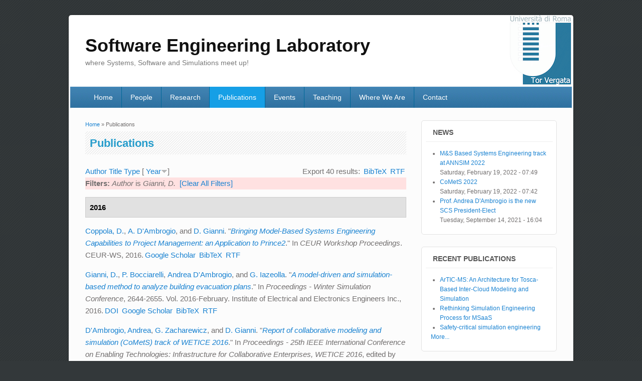

--- FILE ---
content_type: text/html; charset=utf-8
request_url: http://www.sel.uniroma2.it/publications?s=year&amp%3Bamp%3Bo=asc&amp%3Bo=asc&o=desc&f%5Bauthor%5D=3
body_size: 10307
content:
<!DOCTYPE html>
<html lang="en" dir="ltr"
  xmlns:content="http://purl.org/rss/1.0/modules/content/"
  xmlns:dc="http://purl.org/dc/terms/"
  xmlns:foaf="http://xmlns.com/foaf/0.1/"
  xmlns:og="http://ogp.me/ns#"
  xmlns:rdfs="http://www.w3.org/2000/01/rdf-schema#"
  xmlns:sioc="http://rdfs.org/sioc/ns#"
  xmlns:sioct="http://rdfs.org/sioc/types#"
  xmlns:skos="http://www.w3.org/2004/02/skos/core#"
  xmlns:xsd="http://www.w3.org/2001/XMLSchema#">
<head>
<meta charset="utf-8" />
<meta name="Generator" content="Drupal 7 (http://drupal.org)" />
<meta name="viewport" content="width=device-width, initial-scale=1, maximum-scale=1" />
<title>Publications | Software Engineering Laboratory</title>
<style type="text/css" media="all">
@import url("http://www.sel.uniroma2.it/modules/system/system.base.css?s6le4d");
@import url("http://www.sel.uniroma2.it/modules/system/system.menus.css?s6le4d");
@import url("http://www.sel.uniroma2.it/modules/system/system.messages.css?s6le4d");
@import url("http://www.sel.uniroma2.it/modules/system/system.theme.css?s6le4d");
</style>
<style type="text/css" media="all">
@import url("http://www.sel.uniroma2.it/modules/comment/comment.css?s6le4d");
@import url("http://www.sel.uniroma2.it/modules/field/theme/field.css?s6le4d");
@import url("http://www.sel.uniroma2.it/modules/node/node.css?s6le4d");
@import url("http://www.sel.uniroma2.it/modules/search/search.css?s6le4d");
@import url("http://www.sel.uniroma2.it/modules/user/user.css?s6le4d");
@import url("http://www.sel.uniroma2.it/sites/all/modules/views/css/views.css?s6le4d");
</style>
<style type="text/css" media="all">
@import url("http://www.sel.uniroma2.it/sites/all/modules/colorbox/styles/default/colorbox_style.css?s6le4d");
@import url("http://www.sel.uniroma2.it/sites/all/modules/ctools/css/ctools.css?s6le4d");
@import url("http://www.sel.uniroma2.it/sites/all/modules/tagclouds/tagclouds.css?s6le4d");
@import url("http://www.sel.uniroma2.it/sites/all/modules/biblio/biblio.css?s6le4d");
</style>
<style type="text/css" media="all">
@import url("http://www.sel.uniroma2.it/sites/all/themes/impact_theme/style.css?s6le4d");
</style>
<script type="text/javascript" src="http://www.sel.uniroma2.it/misc/jquery.js?v=1.4.4"></script>
<script type="text/javascript" src="http://www.sel.uniroma2.it/misc/jquery-extend-3.4.0.js?v=1.4.4"></script>
<script type="text/javascript" src="http://www.sel.uniroma2.it/misc/jquery-html-prefilter-3.5.0-backport.js?v=1.4.4"></script>
<script type="text/javascript" src="http://www.sel.uniroma2.it/misc/jquery.once.js?v=1.2"></script>
<script type="text/javascript" src="http://www.sel.uniroma2.it/misc/drupal.js?s6le4d"></script>
<script type="text/javascript" src="http://www.sel.uniroma2.it/misc/form-single-submit.js?v=7.98"></script>
<script type="text/javascript" src="http://www.sel.uniroma2.it/sites/all/libraries/colorbox/jquery.colorbox-min.js?s6le4d"></script>
<script type="text/javascript" src="http://www.sel.uniroma2.it/sites/all/modules/colorbox/js/colorbox.js?s6le4d"></script>
<script type="text/javascript" src="http://www.sel.uniroma2.it/sites/all/modules/colorbox/styles/default/colorbox_style.js?s6le4d"></script>
<script type="text/javascript" src="http://www.sel.uniroma2.it/sites/all/themes/impact_theme/js/main-menu.js?s6le4d"></script>
<script type="text/javascript" src="http://www.sel.uniroma2.it/sites/all/themes/impact_theme/js/pngfix.min.js?s6le4d"></script>
<script type="text/javascript">
<!--//--><![CDATA[//><!--
jQuery.extend(Drupal.settings, {"basePath":"\/","pathPrefix":"","setHasJsCookie":0,"ajaxPageState":{"theme":"impact_theme","theme_token":"XbunnH0wUaEPZNy2YITz2reZAn75Gf2bH_33jOAoTGg","js":{"misc\/jquery.js":1,"misc\/jquery-extend-3.4.0.js":1,"misc\/jquery-html-prefilter-3.5.0-backport.js":1,"misc\/jquery.once.js":1,"misc\/drupal.js":1,"misc\/form-single-submit.js":1,"sites\/all\/libraries\/colorbox\/jquery.colorbox-min.js":1,"sites\/all\/modules\/colorbox\/js\/colorbox.js":1,"sites\/all\/modules\/colorbox\/styles\/default\/colorbox_style.js":1,"sites\/all\/themes\/impact_theme\/js\/main-menu.js":1,"sites\/all\/themes\/impact_theme\/js\/pngfix.min.js":1},"css":{"modules\/system\/system.base.css":1,"modules\/system\/system.menus.css":1,"modules\/system\/system.messages.css":1,"modules\/system\/system.theme.css":1,"modules\/comment\/comment.css":1,"modules\/field\/theme\/field.css":1,"modules\/node\/node.css":1,"modules\/search\/search.css":1,"modules\/user\/user.css":1,"sites\/all\/modules\/views\/css\/views.css":1,"sites\/all\/modules\/colorbox\/styles\/default\/colorbox_style.css":1,"sites\/all\/modules\/ctools\/css\/ctools.css":1,"sites\/all\/modules\/tagclouds\/tagclouds.css":1,"sites\/all\/modules\/biblio\/biblio.css":1,"sites\/all\/themes\/impact_theme\/style.css":1}},"colorbox":{"opacity":"0.85","current":"{current} of {total}","previous":"\u00ab Prev","next":"Next \u00bb","close":"Close","maxWidth":"98%","maxHeight":"98%","fixed":true,"mobiledetect":true,"mobiledevicewidth":"480px","file_public_path":"\/sites\/default\/files","specificPagesDefaultValue":"admin*\nimagebrowser*\nimg_assist*\nimce*\nnode\/add\/*\nnode\/*\/edit\nprint\/*\nprintpdf\/*\nsystem\/ajax\nsystem\/ajax\/*"},"urlIsAjaxTrusted":{"\/publications?s=year\u0026amp%3Bamp%3Bo=asc\u0026amp%3Bo=asc\u0026o=desc\u0026f%5Bauthor%5D=3":true}});
//--><!]]>
</script>
<!--[if lt IE 9]><script src="/sites/all/themes/impact_theme/js/html5.js"></script><![endif]-->
</head>
<body class="html not-front not-logged-in one-sidebar sidebar-first page-publications">
    <div id="wrapper">
  <header id="header" class="clearfix">
          <hgroup id="site-name-wrap">
        <h1 id="site-name">
          <a href="/" title="Home">
            <span>Software Engineering Laboratory</span>
          </a>
        </h1>
        <h2 id="site-slogan">where Systems, Software and Simulations meet up!</h2>      </hgroup>
            <nav id="navigation" role="navigation">
      <div id="main-menu">
        <ul class="menu"><li class="first leaf"><a href="/">Home</a></li>
<li class="leaf"><a href="/people" title="People">People</a></li>
<li class="leaf"><a href="/research" title="Research Area">Research</a></li>
<li class="leaf active-trail"><a href="/publications" title="" class="active-trail active">Publications</a></li>
<li class="leaf"><a href="/events">Events</a></li>
<li class="leaf"><a href="/teaching">Teaching</a></li>
<li class="leaf"><a href="/where-we-are" title="Where We Are">Where We Are</a></li>
<li class="last leaf"><a href="/contact" title="Contact Form">Contact</a></li>
</ul>      </div>
    </nav>
  </header>

  
  <div id="main" class="clearfix">
    <div id="primary">
      <section id="content" role="main">
        
        <div id="breadcrumbs"><h2 class="element-invisible">You are here</h2><nav class="breadcrumb"><a href="/">Home</a> » Publications</nav></div>                        <div id="content-wrap">
                    <h1 class="page-title">Publications</h1>                                                  <div class="region region-content">
  <div id="block-system-main" class="block block-system">

      
  <div class="content">
    <div id="biblio-header" class="clear-block"><div class="biblio-export">Export 40 results: <ul class="biblio-export-buttons"><li class="biblio_bibtex first"><a href="/publications/export/bibtex?f%5Bauthor%5D=3" title="Click to download the BibTeX formatted file" rel="nofollow">BibTeX</a></li>
<li class="biblio_rtf last"><a href="/publications/export/rtf?f%5Bauthor%5D=3" title="Click to download the RTF formatted file" rel="nofollow">RTF</a></li>
</ul></div> <a href="/publications?s=author&amp;amp%3Bamp%3Bo=asc&amp;amp%3Bo=asc&amp;o=asc&amp;f%5Bauthor%5D=3" title="Click a second time to reverse the sort order" class="active">Author</a>  <a href="/publications?s=title&amp;amp%3Bamp%3Bo=asc&amp;amp%3Bo=asc&amp;o=asc&amp;f%5Bauthor%5D=3" title="Click a second time to reverse the sort order" class="active">Title</a>  <a href="/publications?s=type&amp;amp%3Bamp%3Bo=asc&amp;amp%3Bo=asc&amp;o=asc&amp;f%5Bauthor%5D=3" title="Click a second time to reverse the sort order" class="active">Type</a>  [ <a href="/publications?s=year&amp;amp%3Bamp%3Bo=asc&amp;amp%3Bo=asc&amp;o=asc&amp;f%5Bauthor%5D=3" title="Click a second time to reverse the sort order" class="active active">Year</a><img typeof="foaf:Image" src="http://www.sel.uniroma2.it/sites/all/modules/biblio/misc/arrow-asc.png" alt="(Asc)" />] <div class="biblio-filter-status"><div class="biblio-current-filters"><b>Filters: </b><em class="placeholder">Author</em> is <em class="placeholder">Gianni, D.</em>&nbsp;&nbsp;<a href="/publications/filter/clear?s=year&amp;amp%3Bamp%3Bo=asc&amp;amp%3Bo=asc&amp;o=desc">[Clear All Filters]</a></div></div></div><div class="biblio-category-section"><div class="biblio-separator-bar">2016</div><div class="biblio-entry"><span class="biblio-authors"><a href="/publications?s=year&amp;amp%3Bamp%3Bo=asc&amp;amp%3Bo=asc&amp;o=desc&amp;f%5Bauthor%5D=101" rel="nofollow" class="active">Coppola, D.</a>, <a href="/publications?s=year&amp;amp%3Bamp%3Bo=asc&amp;amp%3Bo=asc&amp;o=desc&amp;f%5Bauthor%5D=79" rel="nofollow" class="active">A. D&#039;Ambrogio</a>, and <a href="/publications?s=year&amp;amp%3Bamp%3Bo=asc&amp;amp%3Bo=asc&amp;o=desc&amp;f%5Bauthor%5D=3" rel="nofollow" class="active">D. Gianni</a>.</span> "<i><span class="biblio-title-chicago"><a href="/publications/bringing-model-based-systems-engineering-capabilities-project-management-application">Bringing Model-Based Systems Engineering Capabilities to Project Management: an Application to Prince2</a></span></i>." In <i>CEUR Workshop Proceedings</i>. CEUR-WS, 2016.<span class="Z3988" title="ctx_ver=Z39.88-2004&amp;rft_val_fmt=info%3Aofi%2Ffmt%3Akev%3Amtx%3Adc&amp;rft.title=Bringing+Model-Based+Systems+Engineering+Capabilities+to+Project+Management%3A+an+Application+to+Prince2&amp;rft.date=2016&amp;rft.aulast=Coppola&amp;rft.aufirst=D.&amp;rft.au=D%27Ambrogio%2C+A.&amp;rft.au=Gianni%2C+D.&amp;rft.au=Gianni%2C+D.&amp;rft.pub=CEUR-WS"></span><ul class="biblio-export-buttons"><li class="biblio_google_scholar first"><a href="http://scholar.google.com/scholar?btnG=Search%2BScholar&amp;as_q=%22Bringing%2BModel-Based%2BSystems%2BEngineering%2BCapabilities%2Bto%2BProject%2BManagement%3A%2Ban%2BApplication%2Bto%2BPrince2%22&amp;as_sauthors=Coppola&amp;as_occt=any&amp;as_epq=&amp;as_oq=&amp;as_eq=&amp;as_publication=&amp;as_ylo=&amp;as_yhi=&amp;as_sdtAAP=1&amp;as_sdtp=1" title="Click to search Google Scholar for this entry" rel="nofollow">Google Scholar</a></li>
<li class="biblio_bibtex"><a href="/publications/export/bibtex/138" title="Click to download the BibTeX formatted file" rel="nofollow">BibTeX</a></li>
<li class="biblio_rtf last"><a href="/publications/export/rtf/138" title="Click to download the RTF formatted file" rel="nofollow">RTF</a></li>
</ul></div><div class="biblio-entry"><span class="biblio-authors"><a href="/publications?s=year&amp;amp%3Bamp%3Bo=asc&amp;amp%3Bo=asc&amp;o=desc&amp;f%5Bauthor%5D=3" rel="nofollow" class="active">Gianni, D.</a>, <a href="/publications?s=year&amp;amp%3Bamp%3Bo=asc&amp;amp%3Bo=asc&amp;o=desc&amp;f%5Bauthor%5D=10" rel="nofollow" class="active">P. Bocciarelli</a>, <a href="/publications?s=year&amp;amp%3Bamp%3Bo=asc&amp;amp%3Bo=asc&amp;o=desc&amp;f%5Bauthor%5D=49" rel="nofollow" class="active">Andrea D&#039;Ambrogio</a>, and <a href="/publications?s=year&amp;amp%3Bamp%3Bo=asc&amp;amp%3Bo=asc&amp;o=desc&amp;f%5Bauthor%5D=11" rel="nofollow" class="active">G. Iazeolla</a>.</span> "<i><span class="biblio-title-chicago"><a href="/publications/model-driven-and-simulation-based-method-analyze-building-evacuation-plans">A model-driven and simulation-based method to analyze building evacuation plans</a></span></i>." In <i>Proceedings - Winter Simulation Conference</i>, 2644-2655. Vol. 2016-February. Institute of Electrical and Electronics Engineers Inc., 2016.<span class="Z3988" title="ctx_ver=Z39.88-2004&amp;rft_val_fmt=info%3Aofi%2Ffmt%3Akev%3Amtx%3Adc&amp;rft.title=A+model-driven+and+simulation-based+method+to+analyze+building+evacuation+plans&amp;rft.issn=08917736&amp;rft.isbn=9781467397438&amp;rft.date=2016&amp;rft.volume=2016-February&amp;rft.spage=2644&amp;rft.epage=2655&amp;rft.aulast=Gianni&amp;rft.aufirst=D.&amp;rft.au=Bocciarelli%2C+P.&amp;rft.au=D%27Ambrogio%2C+Andrea&amp;rft.au=Iazeolla%2C+G.&amp;rft.pub=Institute+of+Electrical+and+Electronics+Engineers+Inc.&amp;rft_id=info%3Adoi%2F10.1109%2FWSC.2015.7408372"></span><ul class="biblio-export-buttons"><li class="biblio_crossref first"><a href="http://dx.doi.org/10.1109/WSC.2015.7408372" title="Click to view the CrossRef listing for this node">DOI</a></li>
<li class="biblio_google_scholar"><a href="http://scholar.google.com/scholar?btnG=Search%2BScholar&amp;as_q=%22A%2Bmodel-driven%2Band%2Bsimulation-based%2Bmethod%2Bto%2Banalyze%2Bbuilding%2Bevacuation%2Bplans%22&amp;as_sauthors=Gianni&amp;as_occt=any&amp;as_epq=&amp;as_oq=&amp;as_eq=&amp;as_publication=&amp;as_ylo=&amp;as_yhi=&amp;as_sdtAAP=1&amp;as_sdtp=1" title="Click to search Google Scholar for this entry" rel="nofollow">Google Scholar</a></li>
<li class="biblio_bibtex"><a href="/publications/export/bibtex/15" title="Click to download the BibTeX formatted file" rel="nofollow">BibTeX</a></li>
<li class="biblio_rtf last"><a href="/publications/export/rtf/15" title="Click to download the RTF formatted file" rel="nofollow">RTF</a></li>
</ul></div><div class="biblio-entry"><span class="biblio-authors"><a href="/publications?s=year&amp;amp%3Bamp%3Bo=asc&amp;amp%3Bo=asc&amp;o=desc&amp;f%5Bauthor%5D=49" rel="nofollow" class="active">D&#039;Ambrogio, Andrea</a>, <a href="/publications?s=year&amp;amp%3Bamp%3Bo=asc&amp;amp%3Bo=asc&amp;o=desc&amp;f%5Bauthor%5D=2" rel="nofollow" class="active">G. Zacharewicz</a>, and <a href="/publications?s=year&amp;amp%3Bamp%3Bo=asc&amp;amp%3Bo=asc&amp;o=desc&amp;f%5Bauthor%5D=3" rel="nofollow" class="active">D. Gianni</a>.</span> "<i><span class="biblio-title-chicago"><a href="/publications/report-collaborative-modeling-and-simulation-comets-track-wetice-2016">Report of collaborative modeling and simulation (CoMetS) track of WETICE 2016</a></span></i>." In <i>Proceedings - 25th IEEE International Conference on Enabling Technologies: Infrastructure for Collaborative Enterprises, WETICE 2016</i>, edited by <a href="/publications?s=year&amp;amp%3Bamp%3Bo=asc&amp;amp%3Bo=asc&amp;o=desc&amp;f%5Bauthor%5D=4" rel="nofollow" class="active">Gaaloul W. Reddy S.M.</a>, 116-117. Institute of Electrical and Electronics Engineers Inc., 2016.<span class="Z3988" title="ctx_ver=Z39.88-2004&amp;rft_val_fmt=info%3Aofi%2Ffmt%3Akev%3Amtx%3Adc&amp;rft.title=Report+of+collaborative+modeling+and+simulation+%28CoMetS%29+track+of+WETICE+2016&amp;rft.isbn=9781509016631&amp;rft.date=2016&amp;rft.spage=116&amp;rft.epage=117&amp;rft.aulast=D%26%23039%3BAmbrogio&amp;rft.aufirst=Andrea&amp;rft.au=Zacharewicz%2C+G.&amp;rft.au=Gianni%2C+D.&amp;rft.pub=Institute+of+Electrical+and+Electronics+Engineers+Inc.&amp;rft_id=info%3Adoi%2F10.1109%2FWETICE.2016.33"></span><ul class="biblio-export-buttons"><li class="biblio_crossref first"><a href="http://dx.doi.org/10.1109/WETICE.2016.33" title="Click to view the CrossRef listing for this node">DOI</a></li>
<li class="biblio_google_scholar"><a href="http://scholar.google.com/scholar?btnG=Search%2BScholar&amp;as_q=%22Report%2Bof%2Bcollaborative%2Bmodeling%2Band%2Bsimulation%2BCoMetS%2Btrack%2Bof%2BWETICE%2B2016%22&amp;as_sauthors=D%27Ambrogio&amp;as_occt=any&amp;as_epq=&amp;as_oq=&amp;as_eq=&amp;as_publication=&amp;as_ylo=&amp;as_yhi=&amp;as_sdtAAP=1&amp;as_sdtp=1" title="Click to search Google Scholar for this entry" rel="nofollow">Google Scholar</a></li>
<li class="biblio_bibtex"><a href="/publications/export/bibtex/13" title="Click to download the BibTeX formatted file" rel="nofollow">BibTeX</a></li>
<li class="biblio_rtf last"><a href="/publications/export/rtf/13" title="Click to download the RTF formatted file" rel="nofollow">RTF</a></li>
</ul></div></div><div class="biblio-category-section"><div class="biblio-separator-bar">2014</div><div class="biblio-entry"><span class="biblio-authors"><a href="/publications?s=year&amp;amp%3Bamp%3Bo=asc&amp;amp%3Bo=asc&amp;o=desc&amp;f%5Bauthor%5D=10" rel="nofollow" class="active">Bocciarelli, P.</a>, <a href="/publications?s=year&amp;amp%3Bamp%3Bo=asc&amp;amp%3Bo=asc&amp;o=desc&amp;f%5Bauthor%5D=49" rel="nofollow" class="active">Andrea D&#039;Ambrogio</a>, <a href="/publications?s=year&amp;amp%3Bamp%3Bo=asc&amp;amp%3Bo=asc&amp;o=desc&amp;f%5Bauthor%5D=7" rel="nofollow" class="active">A. Giglio</a>, <a href="/publications?s=year&amp;amp%3Bamp%3Bo=asc&amp;amp%3Bo=asc&amp;o=desc&amp;f%5Bauthor%5D=12" rel="nofollow" class="active">E. Paglia</a>, and <a href="/publications?s=year&amp;amp%3Bamp%3Bo=asc&amp;amp%3Bo=asc&amp;o=desc&amp;f%5Bauthor%5D=3" rel="nofollow" class="active">D. Gianni</a>.</span> "<i><span class="biblio-title-chicago"><a href="/publications/empowering-business-process-simulation-through-automated-model-transformations">Empowering business process simulation through automated model transformations</a></span></i>." In <i>Simulation Series</i>, 278-286. Vol. 46. The Society for Modeling and Simulation International, 2014.<span class="Z3988" title="ctx_ver=Z39.88-2004&amp;rft_val_fmt=info%3Aofi%2Ffmt%3Akev%3Amtx%3Adc&amp;rft.title=Empowering+business+process+simulation+through+automated+model+transformations&amp;rft.issn=07359276&amp;rft.isbn=9781632662156&amp;rft.date=2014&amp;rft.volume=46&amp;rft.spage=278&amp;rft.epage=286&amp;rft.aulast=Bocciarelli&amp;rft.aufirst=P.&amp;rft.au=D%27Ambrogio%2C+A.&amp;rft.au=Giglio%2C+A.&amp;rft.au=Paglia%2C+E.&amp;rft.au=Gianni%2C+D.&amp;rft.pub=The+Society+for+Modeling+and+Simulation+International"></span><ul class="biblio-export-buttons"><li class="biblio_google_scholar first"><a href="http://scholar.google.com/scholar?btnG=Search%2BScholar&amp;as_q=%22Empowering%2Bbusiness%2Bprocess%2Bsimulation%2Bthrough%2Bautomated%2Bmodel%2Btransformations%22&amp;as_sauthors=Bocciarelli&amp;as_occt=any&amp;as_epq=&amp;as_oq=&amp;as_eq=&amp;as_publication=&amp;as_ylo=&amp;as_yhi=&amp;as_sdtAAP=1&amp;as_sdtp=1" title="Click to search Google Scholar for this entry" rel="nofollow">Google Scholar</a></li>
<li class="biblio_bibtex"><a href="/publications/export/bibtex/31" title="Click to download the BibTeX formatted file" rel="nofollow">BibTeX</a></li>
<li class="biblio_rtf last"><a href="/publications/export/rtf/31" title="Click to download the RTF formatted file" rel="nofollow">RTF</a></li>
</ul></div><div class="biblio-entry"><span class="biblio-authors"><a href="/publications?s=year&amp;amp%3Bamp%3Bo=asc&amp;amp%3Bo=asc&amp;o=desc&amp;f%5Bauthor%5D=3" rel="nofollow" class="active">Gianni, D.</a>, <a href="/publications?s=year&amp;amp%3Bamp%3Bo=asc&amp;amp%3Bo=asc&amp;o=desc&amp;f%5Bauthor%5D=24" rel="nofollow" class="active">V. Schaus</a>, <a href="/publications?s=year&amp;amp%3Bamp%3Bo=asc&amp;amp%3Bo=asc&amp;o=desc&amp;f%5Bauthor%5D=49" rel="nofollow" class="active">Andrea D&#039;Ambrogio</a>, <a href="/publications?s=year&amp;amp%3Bamp%3Bo=asc&amp;amp%3Bo=asc&amp;o=desc&amp;f%5Bauthor%5D=25" rel="nofollow" class="active">A. Gerndt</a>, <a href="/publications?s=year&amp;amp%3Bamp%3Bo=asc&amp;amp%3Bo=asc&amp;o=desc&amp;f%5Bauthor%5D=15" rel="nofollow" class="active">M. Lisi</a>, and <a href="/publications?s=year&amp;amp%3Bamp%3Bo=asc&amp;amp%3Bo=asc&amp;o=desc&amp;f%5Bauthor%5D=26" rel="nofollow" class="active">P. De Simone</a>.</span> "<i><span class="biblio-title-chicago"><a href="/publications/interface-management-concurrent-engineering-facilities-systems-and-service-systems">Interface management in concurrent engineering facilities for systems and service systems engineering: A model-based approach</a></span></i>." In <i>CEUR Workshop Proceedings</i>, edited by <a href="/publications?s=year&amp;amp%3Bamp%3Bo=asc&amp;amp%3Bo=asc&amp;o=desc&amp;f%5Bauthor%5D=21" rel="nofollow" class="active"></a>, 72-81. Vol. 1300. CEUR-WS, 2014.<span class="Z3988" title="ctx_ver=Z39.88-2004&amp;rft_val_fmt=info%3Aofi%2Ffmt%3Akev%3Amtx%3Adc&amp;rft.title=Interface+management+in+concurrent+engineering+facilities+for+systems+and+service+systems+engineering%3A+A+model-based+approach&amp;rft.issn=16130073&amp;rft.date=2014&amp;rft.volume=1300&amp;rft.spage=72&amp;rft.epage=81&amp;rft.aulast=Gianni&amp;rft.aufirst=D.&amp;rft.au=Schaus%2C+V.&amp;rft.au=D%27Ambrogio%2C+A.&amp;rft.au=Gerndt%2C+A.&amp;rft.au=Lisi%2C+M.&amp;rft.au=De+Simone%2C+P.&amp;rft.pub=CEUR-WS"></span><ul class="biblio-export-buttons"><li class="biblio_google_scholar first"><a href="http://scholar.google.com/scholar?btnG=Search%2BScholar&amp;as_q=%22Interface%2Bmanagement%2Bin%2Bconcurrent%2Bengineering%2Bfacilities%2Bfor%2Bsystems%2Band%2Bservice%2Bsystems%2Bengineering%3A%2BA%2Bmodel-based%2Bapproach%22&amp;as_sauthors=Gianni&amp;as_occt=any&amp;as_epq=&amp;as_oq=&amp;as_eq=&amp;as_publication=&amp;as_ylo=&amp;as_yhi=&amp;as_sdtAAP=1&amp;as_sdtp=1" title="Click to search Google Scholar for this entry" rel="nofollow">Google Scholar</a></li>
<li class="biblio_bibtex"><a href="/publications/export/bibtex/32" title="Click to download the BibTeX formatted file" rel="nofollow">BibTeX</a></li>
<li class="biblio_rtf last"><a href="/publications/export/rtf/32" title="Click to download the RTF formatted file" rel="nofollow">RTF</a></li>
</ul></div><div class="biblio-entry"><span class="biblio-authors"><a href="/publications?s=year&amp;amp%3Bamp%3Bo=asc&amp;amp%3Bo=asc&amp;o=desc&amp;f%5Bauthor%5D=3" rel="nofollow" class="active">Gianni, D.</a>, <a href="/publications?s=year&amp;amp%3Bamp%3Bo=asc&amp;amp%3Bo=asc&amp;o=desc&amp;f%5Bauthor%5D=10" rel="nofollow" class="active">P. Bocciarelli</a>, and <a href="/publications?s=year&amp;amp%3Bamp%3Bo=asc&amp;amp%3Bo=asc&amp;o=desc&amp;f%5Bauthor%5D=49" rel="nofollow" class="active">Andrea D&#039;Ambrogio</a>.</span> "<i><span class="biblio-title-chicago"><a href="/publications/referencing-capabilities-collaborative-engineering-conceptual-process-modeling-object">Referencing capabilities for collaborative engineering of conceptual process modeling with object-role modeling</a></span></i>." In <i>Proceedings of the Workshop on Enabling Technologies: Infrastructure for Collaborative Enterprises, WETICE</i>, edited by <a href="/publications?s=year&amp;amp%3Bamp%3Bo=asc&amp;amp%3Bo=asc&amp;o=desc&amp;f%5Bauthor%5D=17" rel="nofollow" class="active">Reddy S.M.</a>, 217-222. IEEE Computer Society, 2014.<span class="Z3988" title="ctx_ver=Z39.88-2004&amp;rft_val_fmt=info%3Aofi%2Ffmt%3Akev%3Amtx%3Adc&amp;rft.title=Referencing+capabilities+for+collaborative+engineering+of+conceptual+process+modeling+with+object-role+modeling&amp;rft.issn=15244547&amp;rft.isbn=9781479942497&amp;rft.date=2014&amp;rft.spage=217&amp;rft.epage=222&amp;rft.aulast=Gianni&amp;rft.aufirst=D.&amp;rft.au=Bocciarelli%2C+P.&amp;rft.au=D%27Ambrogio%2C+A.&amp;rft.pub=IEEE+Computer+Society&amp;rft_id=info%3Adoi%2F10.1109%2FWETICE.2014.29"></span><ul class="biblio-export-buttons"><li class="biblio_crossref first"><a href="http://dx.doi.org/10.1109/WETICE.2014.29" title="Click to view the CrossRef listing for this node">DOI</a></li>
<li class="biblio_google_scholar"><a href="http://scholar.google.com/scholar?btnG=Search%2BScholar&amp;as_q=%22Referencing%2Bcapabilities%2Bfor%2Bcollaborative%2Bengineering%2Bof%2Bconceptual%2Bprocess%2Bmodeling%2Bwith%2Bobject-role%2Bmodeling%22&amp;as_sauthors=Gianni&amp;as_occt=any&amp;as_epq=&amp;as_oq=&amp;as_eq=&amp;as_publication=&amp;as_ylo=&amp;as_yhi=&amp;as_sdtAAP=1&amp;as_sdtp=1" title="Click to search Google Scholar for this entry" rel="nofollow">Google Scholar</a></li>
<li class="biblio_bibtex"><a href="/publications/export/bibtex/28" title="Click to download the BibTeX formatted file" rel="nofollow">BibTeX</a></li>
<li class="biblio_rtf last"><a href="/publications/export/rtf/28" title="Click to download the RTF formatted file" rel="nofollow">RTF</a></li>
</ul></div><div class="biblio-entry"><span class="biblio-authors"><a href="/publications?s=year&amp;amp%3Bamp%3Bo=asc&amp;amp%3Bo=asc&amp;o=desc&amp;f%5Bauthor%5D=3" rel="nofollow" class="active">Gianni, D.</a>, <a href="/publications?s=year&amp;amp%3Bamp%3Bo=asc&amp;amp%3Bo=asc&amp;o=desc&amp;f%5Bauthor%5D=10" rel="nofollow" class="active">P. Bocciarelli</a>, and <a href="/publications?s=year&amp;amp%3Bamp%3Bo=asc&amp;amp%3Bo=asc&amp;o=desc&amp;f%5Bauthor%5D=49" rel="nofollow" class="active">Andrea D&#039;Ambrogio</a>.</span> "<i><span class="biblio-title-chicago"><a href="/publications/temporal-capabilities-support-conceptual-process-modeling-using-object-role-modeling">Temporal capabilities in support of conceptual process modeling using object- Role modeling (work in progress)</a></span></i>." In <i>Simulation Series</i>, 201-206. Vol. 46. The Society for Modeling and Simulation International, 2014.<span class="Z3988" title="ctx_ver=Z39.88-2004&amp;rft_val_fmt=info%3Aofi%2Ffmt%3Akev%3Amtx%3Adc&amp;rft.title=Temporal+capabilities+in+support+of+conceptual+process+modeling+using+object-+Role+modeling+%28work+in+progress%29&amp;rft.issn=07359276&amp;rft.isbn=9781632662156&amp;rft.date=2014&amp;rft.volume=46&amp;rft.spage=201&amp;rft.epage=206&amp;rft.aulast=Gianni&amp;rft.aufirst=D.&amp;rft.au=Bocciarelli%2C+P.&amp;rft.au=D%27Ambrogio%2C+A.&amp;rft.pub=The+Society+for+Modeling+and+Simulation+International"></span><ul class="biblio-export-buttons"><li class="biblio_google_scholar first"><a href="http://scholar.google.com/scholar?btnG=Search%2BScholar&amp;as_q=%22Temporal%2Bcapabilities%2Bin%2Bsupport%2Bof%2Bconceptual%2Bprocess%2Bmodeling%2Busing%2Bobject-%2BRole%2Bmodeling%2Bwork%2Bin%2Bprogress%22&amp;as_sauthors=Gianni&amp;as_occt=any&amp;as_epq=&amp;as_oq=&amp;as_eq=&amp;as_publication=&amp;as_ylo=&amp;as_yhi=&amp;as_sdtAAP=1&amp;as_sdtp=1" title="Click to search Google Scholar for this entry" rel="nofollow">Google Scholar</a></li>
<li class="biblio_bibtex"><a href="/publications/export/bibtex/26" title="Click to download the BibTeX formatted file" rel="nofollow">BibTeX</a></li>
<li class="biblio_rtf last"><a href="/publications/export/rtf/26" title="Click to download the RTF formatted file" rel="nofollow">RTF</a></li>
</ul></div><div class="biblio-entry"><span class="biblio-authors"><a href="/publications?s=year&amp;amp%3Bamp%3Bo=asc&amp;amp%3Bo=asc&amp;o=desc&amp;f%5Bauthor%5D=49" rel="nofollow" class="active">D&#039;Ambrogio, Andrea</a>, <a href="/publications?s=year&amp;amp%3Bamp%3Bo=asc&amp;amp%3Bo=asc&amp;o=desc&amp;f%5Bauthor%5D=3" rel="nofollow" class="active">D. Gianni</a>, <a href="/publications?s=year&amp;amp%3Bamp%3Bo=asc&amp;amp%3Bo=asc&amp;o=desc&amp;f%5Bauthor%5D=22" rel="nofollow" class="active">J. Fuchs</a>, and <a href="/publications?s=year&amp;amp%3Bamp%3Bo=asc&amp;amp%3Bo=asc&amp;o=desc&amp;f%5Bauthor%5D=11" rel="nofollow" class="active">G. Iazeolla</a>.</span> "<i><span class="biblio-title-chicago"><a href="/publications/track-report-collaborative-modeling-and-simulation-comets-2014">Track report of collaborative modeling and simulation (CoMetS 2014)</a></span></i>." In <i>Proceedings of the Workshop on Enabling Technologies: Infrastructure for Collaborative Enterprises, WETICE</i>, edited by <a href="/publications?s=year&amp;amp%3Bamp%3Bo=asc&amp;amp%3Bo=asc&amp;o=desc&amp;f%5Bauthor%5D=17" rel="nofollow" class="active">Reddy S.M.</a>, 197-198. IEEE Computer Society, 2014.<span class="Z3988" title="ctx_ver=Z39.88-2004&amp;rft_val_fmt=info%3Aofi%2Ffmt%3Akev%3Amtx%3Adc&amp;rft.title=Track+report+of+collaborative+modeling+and+simulation+%28CoMetS+2014%29&amp;rft.issn=15244547&amp;rft.isbn=9781479942497&amp;rft.date=2014&amp;rft.spage=197&amp;rft.epage=198&amp;rft.aulast=D%26%23039%3BAmbrogio&amp;rft.aufirst=A.&amp;rft.au=Gianni%2C+D.&amp;rft.au=Fuchs%2C+J.&amp;rft.au=Iazeolla%2C+G.&amp;rft.pub=IEEE+Computer+Society&amp;rft_id=info%3Adoi%2F10.1109%2FWETICE.2014.93"></span><ul class="biblio-export-buttons"><li class="biblio_crossref first"><a href="http://dx.doi.org/10.1109/WETICE.2014.93" title="Click to view the CrossRef listing for this node">DOI</a></li>
<li class="biblio_google_scholar"><a href="http://scholar.google.com/scholar?btnG=Search%2BScholar&amp;as_q=%22Track%2Breport%2Bof%2Bcollaborative%2Bmodeling%2Band%2Bsimulation%2BCoMetS%2B2014%22&amp;as_sauthors=D%27Ambrogio&amp;as_occt=any&amp;as_epq=&amp;as_oq=&amp;as_eq=&amp;as_publication=&amp;as_ylo=&amp;as_yhi=&amp;as_sdtAAP=1&amp;as_sdtp=1" title="Click to search Google Scholar for this entry" rel="nofollow">Google Scholar</a></li>
<li class="biblio_bibtex"><a href="/publications/export/bibtex/27" title="Click to download the BibTeX formatted file" rel="nofollow">BibTeX</a></li>
<li class="biblio_rtf last"><a href="/publications/export/rtf/27" title="Click to download the RTF formatted file" rel="nofollow">RTF</a></li>
</ul></div><div class="biblio-entry"><span class="biblio-authors"><a href="/publications?s=year&amp;amp%3Bamp%3Bo=asc&amp;amp%3Bo=asc&amp;o=desc&amp;f%5Bauthor%5D=10" rel="nofollow" class="active">Bocciarelli, P.</a>, <a href="/publications?s=year&amp;amp%3Bamp%3Bo=asc&amp;amp%3Bo=asc&amp;o=desc&amp;f%5Bauthor%5D=49" rel="nofollow" class="active">Andrea D&#039;Ambrogio</a>, <a href="/publications?s=year&amp;amp%3Bamp%3Bo=asc&amp;amp%3Bo=asc&amp;o=desc&amp;f%5Bauthor%5D=7" rel="nofollow" class="active">A. Giglio</a>, <a href="/publications?s=year&amp;amp%3Bamp%3Bo=asc&amp;amp%3Bo=asc&amp;o=desc&amp;f%5Bauthor%5D=12" rel="nofollow" class="active">E. Paglia</a>, and <a href="/publications?s=year&amp;amp%3Bamp%3Bo=asc&amp;amp%3Bo=asc&amp;o=desc&amp;f%5Bauthor%5D=3" rel="nofollow" class="active">D. Gianni</a>.</span> "<i><span class="biblio-title-chicago"><a href="/publications/transformation-approach-enact-design-time-simulation-bpmn-models">A transformation approach to enact the design-time simulation of BPMN models</a></span></i>." In <i>Proceedings of the Workshop on Enabling Technologies: Infrastructure for Collaborative Enterprises, WETICE</i>, edited by <a href="/publications?s=year&amp;amp%3Bamp%3Bo=asc&amp;amp%3Bo=asc&amp;o=desc&amp;f%5Bauthor%5D=17" rel="nofollow" class="active">Reddy S.M.</a>, 199-204. IEEE Computer Society, 2014.<span class="Z3988" title="ctx_ver=Z39.88-2004&amp;rft_val_fmt=info%3Aofi%2Ffmt%3Akev%3Amtx%3Adc&amp;rft.title=A+transformation+approach+to+enact+the+design-time+simulation+of+BPMN+models&amp;rft.issn=15244547&amp;rft.isbn=9781479942497&amp;rft.date=2014&amp;rft.spage=199&amp;rft.epage=204&amp;rft.aulast=Bocciarelli&amp;rft.aufirst=P.&amp;rft.au=D%27Ambrogio%2C+A.&amp;rft.au=Giglio%2C+A.&amp;rft.au=Paglia%2C+E.&amp;rft.au=Gianni%2C+D.&amp;rft.pub=IEEE+Computer+Society&amp;rft_id=info%3Adoi%2F10.1109%2FWETICE.2014.27"></span><ul class="biblio-export-buttons"><li class="biblio_crossref first"><a href="http://dx.doi.org/10.1109/WETICE.2014.27" title="Click to view the CrossRef listing for this node">DOI</a></li>
<li class="biblio_google_scholar"><a href="http://scholar.google.com/scholar?btnG=Search%2BScholar&amp;as_q=%22A%2Btransformation%2Bapproach%2Bto%2Benact%2Bthe%2Bdesign-time%2Bsimulation%2Bof%2BBPMN%2Bmodels%22&amp;as_sauthors=Bocciarelli&amp;as_occt=any&amp;as_epq=&amp;as_oq=&amp;as_eq=&amp;as_publication=&amp;as_ylo=&amp;as_yhi=&amp;as_sdtAAP=1&amp;as_sdtp=1" title="Click to search Google Scholar for this entry" rel="nofollow">Google Scholar</a></li>
<li class="biblio_bibtex"><a href="/publications/export/bibtex/30" title="Click to download the BibTeX formatted file" rel="nofollow">BibTeX</a></li>
<li class="biblio_rtf last"><a href="/publications/export/rtf/30" title="Click to download the RTF formatted file" rel="nofollow">RTF</a></li>
</ul></div></div><div class="biblio-category-section"><div class="biblio-separator-bar">2013</div><div class="biblio-entry"><span class="biblio-authors"><a href="/publications?s=year&amp;amp%3Bamp%3Bo=asc&amp;amp%3Bo=asc&amp;o=desc&amp;f%5Bauthor%5D=10" rel="nofollow" class="active">Bocciarelli, P.</a>, <a href="/publications?s=year&amp;amp%3Bamp%3Bo=asc&amp;amp%3Bo=asc&amp;o=desc&amp;f%5Bauthor%5D=49" rel="nofollow" class="active">Andrea D&#039;Ambrogio</a>, and <a href="/publications?s=year&amp;amp%3Bamp%3Bo=asc&amp;amp%3Bo=asc&amp;o=desc&amp;f%5Bauthor%5D=3" rel="nofollow" class="active">D. Gianni</a>.</span> "<i><span class="biblio-title-chicago"><a href="/publications/4see-model-driven-simulation-engineering-framework-business-process-analysis-saas">4SEE: A model-driven simulation engineering framework for business process analysis in a SaaS paradigm</a></span></i>." In <i>Simulation Series</i>, 218-225. Vol. 45., 2013.<span class="Z3988" title="ctx_ver=Z39.88-2004&amp;rft_val_fmt=info%3Aofi%2Ffmt%3Akev%3Amtx%3Adc&amp;rft.title=4SEE%3A+A+model-driven+simulation+engineering+framework+for+business+process+analysis+in+a+SaaS+paradigm&amp;rft.issn=07359276&amp;rft.isbn=9781627480321&amp;rft.date=2013&amp;rft.volume=45&amp;rft.spage=218&amp;rft.epage=225&amp;rft.aulast=Bocciarelli&amp;rft.aufirst=P.&amp;rft.au=D%27Ambrogio%2C+A.&amp;rft.au=Gianni%2C+D."></span><ul class="biblio-export-buttons"><li class="biblio_google_scholar first"><a href="http://scholar.google.com/scholar?btnG=Search%2BScholar&amp;as_q=%224SEE%3A%2BA%2Bmodel-driven%2Bsimulation%2Bengineering%2Bframework%2Bfor%2Bbusiness%2Bprocess%2Banalysis%2Bin%2Ba%2BSaaS%2Bparadigm%22&amp;as_sauthors=Bocciarelli&amp;as_occt=any&amp;as_epq=&amp;as_oq=&amp;as_eq=&amp;as_publication=&amp;as_ylo=&amp;as_yhi=&amp;as_sdtAAP=1&amp;as_sdtp=1" title="Click to search Google Scholar for this entry" rel="nofollow">Google Scholar</a></li>
<li class="biblio_bibtex"><a href="/publications/export/bibtex/34" title="Click to download the BibTeX formatted file" rel="nofollow">BibTeX</a></li>
<li class="biblio_rtf last"><a href="/publications/export/rtf/34" title="Click to download the RTF formatted file" rel="nofollow">RTF</a></li>
</ul></div><div class="biblio-entry"><span class="biblio-authors"><a href="/publications?s=year&amp;amp%3Bamp%3Bo=asc&amp;amp%3Bo=asc&amp;o=desc&amp;f%5Bauthor%5D=3" rel="nofollow" class="active">Gianni, D.</a>, <a href="/publications?s=year&amp;amp%3Bamp%3Bo=asc&amp;amp%3Bo=asc&amp;o=desc&amp;f%5Bauthor%5D=15" rel="nofollow" class="active">M. Lisi</a>, <a href="/publications?s=year&amp;amp%3Bamp%3Bo=asc&amp;amp%3Bo=asc&amp;o=desc&amp;f%5Bauthor%5D=26" rel="nofollow" class="active">P. De Simone</a>, <a href="/publications?s=year&amp;amp%3Bamp%3Bo=asc&amp;amp%3Bo=asc&amp;o=desc&amp;f%5Bauthor%5D=49" rel="nofollow" class="active">Andrea D&#039;Ambrogio</a>, and <a href="/publications?s=year&amp;amp%3Bamp%3Bo=asc&amp;amp%3Bo=asc&amp;o=desc&amp;f%5Bauthor%5D=27" rel="nofollow" class="active">M. Luglio</a>.</span> "<span class="biblio-title-chicago"><a href="/publications/interfacing-clearly">Interfacing clearly</a></span>." <i>GPS World</i> 24 (2013): 43-49.<span class="Z3988" title="ctx_ver=Z39.88-2004&amp;rft_val_fmt=info%3Aofi%2Ffmt%3Akev%3Amtx%3Ajournal&amp;rft.atitle=Interfacing+clearly&amp;rft.title=GPS+World&amp;rft.issn=10485104&amp;rft.date=2013&amp;rft.volume=24&amp;rft.spage=43&amp;rft.epage=49&amp;rft.aulast=Gianni&amp;rft.aufirst=D.&amp;rft.au=Lisi%2C+M.&amp;rft.au=De+Simone%2C+P.&amp;rft.au=D%27Ambrogio%2C+Andrea&amp;rft.au=Luglio%2C+M."></span><ul class="biblio-export-buttons"><li class="biblio_google_scholar first"><a href="http://scholar.google.com/scholar?btnG=Search%2BScholar&amp;as_q=%22Interfacing%2Bclearly%22&amp;as_sauthors=Gianni&amp;as_occt=any&amp;as_epq=&amp;as_oq=&amp;as_eq=&amp;as_publication=&amp;as_ylo=&amp;as_yhi=&amp;as_sdtAAP=1&amp;as_sdtp=1" title="Click to search Google Scholar for this entry" rel="nofollow">Google Scholar</a></li>
<li class="biblio_bibtex"><a href="/publications/export/bibtex/35" title="Click to download the BibTeX formatted file" rel="nofollow">BibTeX</a></li>
<li class="biblio_rtf last"><a href="/publications/export/rtf/35" title="Click to download the RTF formatted file" rel="nofollow">RTF</a></li>
</ul></div><div class="biblio-entry"><span class="biblio-authors"><a href="/publications?s=year&amp;amp%3Bamp%3Bo=asc&amp;amp%3Bo=asc&amp;o=desc&amp;f%5Bauthor%5D=10" rel="nofollow" class="active">Bocciarelli, P.</a>, <a href="/publications?s=year&amp;amp%3Bamp%3Bo=asc&amp;amp%3Bo=asc&amp;o=desc&amp;f%5Bauthor%5D=49" rel="nofollow" class="active">Andrea D&#039;Ambrogio</a>, <a href="/publications?s=year&amp;amp%3Bamp%3Bo=asc&amp;amp%3Bo=asc&amp;o=desc&amp;f%5Bauthor%5D=7" rel="nofollow" class="active">A. Giglio</a>, and <a href="/publications?s=year&amp;amp%3Bamp%3Bo=asc&amp;amp%3Bo=asc&amp;o=desc&amp;f%5Bauthor%5D=3" rel="nofollow" class="active">D. Gianni</a>.</span> "<i><span class="biblio-title-chicago"><a href="/publications/saas-based-automated-framework-build-and-execute-distributed-simulations-sysml-models">A SaaS-based automated framework to build and execute distributed simulations from SysML models</a></span></i>." In <i>Proceedings of the 2013 Winter Simulation Conference - Simulation: Making Decisions in a Complex World, WSC 2013</i>, 1371-1382., 2013.<span class="Z3988" title="ctx_ver=Z39.88-2004&amp;rft_val_fmt=info%3Aofi%2Ffmt%3Akev%3Amtx%3Adc&amp;rft.title=A+SaaS-based+automated+framework+to+build+and+execute+distributed+simulations+from+SysML+models&amp;rft.isbn=9781479939503&amp;rft.date=2013&amp;rft.spage=1371&amp;rft.epage=1382&amp;rft.aulast=Bocciarelli&amp;rft.aufirst=P.&amp;rft.au=D%27Ambrogio%2C+A.&amp;rft.au=Giglio%2C+A.&amp;rft.au=Gianni%2C+D.&amp;rft_id=info%3Adoi%2F10.1109%2FWSC.2013.6721523"></span><ul class="biblio-export-buttons"><li class="biblio_crossref first"><a href="http://dx.doi.org/10.1109/WSC.2013.6721523" title="Click to view the CrossRef listing for this node">DOI</a></li>
<li class="biblio_google_scholar"><a href="http://scholar.google.com/scholar?btnG=Search%2BScholar&amp;as_q=%22A%2BSaaS-based%2Bautomated%2Bframework%2Bto%2Bbuild%2Band%2Bexecute%2Bdistributed%2Bsimulations%2Bfrom%2BSysML%2Bmodels%22&amp;as_sauthors=Bocciarelli&amp;as_occt=any&amp;as_epq=&amp;as_oq=&amp;as_eq=&amp;as_publication=&amp;as_ylo=&amp;as_yhi=&amp;as_sdtAAP=1&amp;as_sdtp=1" title="Click to search Google Scholar for this entry" rel="nofollow">Google Scholar</a></li>
<li class="biblio_bibtex"><a href="/publications/export/bibtex/33" title="Click to download the BibTeX formatted file" rel="nofollow">BibTeX</a></li>
<li class="biblio_rtf last"><a href="/publications/export/rtf/33" title="Click to download the RTF formatted file" rel="nofollow">RTF</a></li>
</ul></div></div><div class="biblio-category-section"><div class="biblio-separator-bar">2012</div><div class="biblio-entry"><span class="biblio-authors"><a href="/publications?s=year&amp;amp%3Bamp%3Bo=asc&amp;amp%3Bo=asc&amp;o=desc&amp;f%5Bauthor%5D=3" rel="nofollow" class="active">Gianni, D.</a>, <a href="/publications?s=year&amp;amp%3Bamp%3Bo=asc&amp;amp%3Bo=asc&amp;o=desc&amp;f%5Bauthor%5D=49" rel="nofollow" class="active">Andrea D&#039;Ambrogio</a>, <a href="/publications?s=year&amp;amp%3Bamp%3Bo=asc&amp;amp%3Bo=asc&amp;o=desc&amp;f%5Bauthor%5D=22" rel="nofollow" class="active">J. Fuchs</a>, and <a href="/publications?s=year&amp;amp%3Bamp%3Bo=asc&amp;amp%3Bo=asc&amp;o=desc&amp;f%5Bauthor%5D=11" rel="nofollow" class="active">G. Iazeolla</a>.</span> "<i><span class="biblio-title-chicago"><a href="/publications/3rd-ieee-track-collaborative-modeling-and-simulation-comets-2012">3rd IEEE track on collaborative modeling and simulation: (CoMetS 2012)</a></span></i>." In <i>Proceedings of the Workshop on Enabling Technologies: Infrastructure for Collaborative Enterprises, WETICE</i>, 211-213., 2012.<span class="Z3988" title="ctx_ver=Z39.88-2004&amp;rft_val_fmt=info%3Aofi%2Ffmt%3Akev%3Amtx%3Adc&amp;rft.title=3rd+IEEE+track+on+collaborative+modeling+and+simulation%3A+%28CoMetS+2012%29&amp;rft.issn=15244547&amp;rft.isbn=9780769547176&amp;rft.date=2012&amp;rft.spage=211&amp;rft.epage=213&amp;rft.aulast=Gianni&amp;rft.aufirst=D.&amp;rft.au=D%27Ambrogio%2C+A.&amp;rft.au=Fuchs%2C+J.&amp;rft.au=Iazeolla%2C+G.&amp;rft_id=info%3Adoi%2F10.1109%2FWETICE.2012.110"></span><ul class="biblio-export-buttons"><li class="biblio_crossref first"><a href="http://dx.doi.org/10.1109/WETICE.2012.110" title="Click to view the CrossRef listing for this node">DOI</a></li>
<li class="biblio_google_scholar"><a href="http://scholar.google.com/scholar?btnG=Search%2BScholar&amp;as_q=%223rd%2BIEEE%2Btrack%2Bon%2Bcollaborative%2Bmodeling%2Band%2Bsimulation%3A%2BCoMetS%2B2012%22&amp;as_sauthors=Gianni&amp;as_occt=any&amp;as_epq=&amp;as_oq=&amp;as_eq=&amp;as_publication=&amp;as_ylo=&amp;as_yhi=&amp;as_sdtAAP=1&amp;as_sdtp=1" title="Click to search Google Scholar for this entry" rel="nofollow">Google Scholar</a></li>
<li class="biblio_bibtex"><a href="/publications/export/bibtex/44" title="Click to download the BibTeX formatted file" rel="nofollow">BibTeX</a></li>
<li class="biblio_rtf last"><a href="/publications/export/rtf/44" title="Click to download the RTF formatted file" rel="nofollow">RTF</a></li>
</ul></div><div class="biblio-entry"><span class="biblio-authors"><a href="/publications?s=year&amp;amp%3Bamp%3Bo=asc&amp;amp%3Bo=asc&amp;o=desc&amp;f%5Bauthor%5D=3" rel="nofollow" class="active">Gianni, D.</a>, <a href="/publications?s=year&amp;amp%3Bamp%3Bo=asc&amp;amp%3Bo=asc&amp;o=desc&amp;f%5Bauthor%5D=49" rel="nofollow" class="active">Andrea D&#039;Ambrogio</a>, and <a href="/publications?s=year&amp;amp%3Bamp%3Bo=asc&amp;amp%3Bo=asc&amp;o=desc&amp;f%5Bauthor%5D=29" rel="nofollow" class="active">M. Grasso</a>.</span> "<i><span class="biblio-title-chicago"><a href="/publications/bom2uml-integrating-bom-specifications-uml-based-development-environments">BOM2UML: Integrating BOM specifications into UML-based development environments</a></span></i>." In <i>Simulation Series</i>, 310-317. Vol. 44., 2012.<span class="Z3988" title="ctx_ver=Z39.88-2004&amp;rft_val_fmt=info%3Aofi%2Ffmt%3Akev%3Amtx%3Adc&amp;rft.title=BOM2UML%3A+Integrating+BOM+specifications+into+UML-based+development+environments&amp;rft.issn=07359276&amp;rft.isbn=9781618397867&amp;rft.date=2012&amp;rft.volume=44&amp;rft.spage=310&amp;rft.epage=317&amp;rft.aulast=Gianni&amp;rft.aufirst=D.&amp;rft.au=D%27Ambrogio%2C+A.&amp;rft.au=Grasso%2C+M."></span><ul class="biblio-export-buttons"><li class="biblio_google_scholar first"><a href="http://scholar.google.com/scholar?btnG=Search%2BScholar&amp;as_q=%22BOM2UML%3A%2BIntegrating%2BBOM%2Bspecifications%2Binto%2BUML-based%2Bdevelopment%2Benvironments%22&amp;as_sauthors=Gianni&amp;as_occt=any&amp;as_epq=&amp;as_oq=&amp;as_eq=&amp;as_publication=&amp;as_ylo=&amp;as_yhi=&amp;as_sdtAAP=1&amp;as_sdtp=1" title="Click to search Google Scholar for this entry" rel="nofollow">Google Scholar</a></li>
<li class="biblio_bibtex"><a href="/publications/export/bibtex/39" title="Click to download the BibTeX formatted file" rel="nofollow">BibTeX</a></li>
<li class="biblio_rtf last"><a href="/publications/export/rtf/39" title="Click to download the RTF formatted file" rel="nofollow">RTF</a></li>
</ul></div><div class="biblio-entry"><span class="biblio-authors"><a href="/publications?s=year&amp;amp%3Bamp%3Bo=asc&amp;amp%3Bo=asc&amp;o=desc&amp;f%5Bauthor%5D=3" rel="nofollow" class="active">Gianni, D.</a>, <a href="/publications?s=year&amp;amp%3Bamp%3Bo=asc&amp;amp%3Bo=asc&amp;o=desc&amp;f%5Bauthor%5D=49" rel="nofollow" class="active">Andrea D&#039;Ambrogio</a>, <a href="/publications?s=year&amp;amp%3Bamp%3Bo=asc&amp;amp%3Bo=asc&amp;o=desc&amp;f%5Bauthor%5D=26" rel="nofollow" class="active">P. De Simone</a>, <a href="/publications?s=year&amp;amp%3Bamp%3Bo=asc&amp;amp%3Bo=asc&amp;o=desc&amp;f%5Bauthor%5D=15" rel="nofollow" class="active">M. Lisi</a>, and <a href="/publications?s=year&amp;amp%3Bamp%3Bo=asc&amp;amp%3Bo=asc&amp;o=desc&amp;f%5Bauthor%5D=27" rel="nofollow" class="active">M. Luglio</a>.</span> "<i><span class="biblio-title-chicago"><a href="/publications/model-based-interface-specification-systems-integration-systems-systems-engineering">Model-based interface specification for systems integration in systems of systems engineering</a></span></i>." In <i>22nd Annual International Symposium of the International Council on Systems Engineering, INCOSE 2012 and the 8th Biennial European Systems Engineering Conference 2012, EuSEC 2012</i>, 2705-2717. Vol. 4., 2012.<span class="Z3988" title="ctx_ver=Z39.88-2004&amp;rft_val_fmt=info%3Aofi%2Ffmt%3Akev%3Amtx%3Adc&amp;rft.title=Model-based+interface+specification+for+systems+integration+in+systems+of+systems+engineering&amp;rft.isbn=9781622769162&amp;rft.date=2012&amp;rft.volume=4&amp;rft.spage=2705&amp;rft.epage=2717&amp;rft.aulast=Gianni&amp;rft.aufirst=D.&amp;rft.au=D%27Ambrogio%2C+A.&amp;rft.au=De+Simone%2C+P.&amp;rft.au=Lisi%2C+M.&amp;rft.au=Luglio%2C+M."></span><ul class="biblio-export-buttons"><li class="biblio_google_scholar first"><a href="http://scholar.google.com/scholar?btnG=Search%2BScholar&amp;as_q=%22Model-based%2Binterface%2Bspecification%2Bfor%2Bsystems%2Bintegration%2Bin%2Bsystems%2Bof%2Bsystems%2Bengineering%22&amp;as_sauthors=Gianni&amp;as_occt=any&amp;as_epq=&amp;as_oq=&amp;as_eq=&amp;as_publication=&amp;as_ylo=&amp;as_yhi=&amp;as_sdtAAP=1&amp;as_sdtp=1" title="Click to search Google Scholar for this entry" rel="nofollow">Google Scholar</a></li>
<li class="biblio_bibtex"><a href="/publications/export/bibtex/42" title="Click to download the BibTeX formatted file" rel="nofollow">BibTeX</a></li>
<li class="biblio_rtf last"><a href="/publications/export/rtf/42" title="Click to download the RTF formatted file" rel="nofollow">RTF</a></li>
</ul></div><div class="biblio-entry"><span class="biblio-authors"><a href="/publications?s=year&amp;amp%3Bamp%3Bo=asc&amp;amp%3Bo=asc&amp;o=desc&amp;f%5Bauthor%5D=3" rel="nofollow" class="active">Gianni, D.</a>, <a href="/publications?s=year&amp;amp%3Bamp%3Bo=asc&amp;amp%3Bo=asc&amp;o=desc&amp;f%5Bauthor%5D=15" rel="nofollow" class="active">M. Lisi</a>, <a href="/publications?s=year&amp;amp%3Bamp%3Bo=asc&amp;amp%3Bo=asc&amp;o=desc&amp;f%5Bauthor%5D=26" rel="nofollow" class="active">P. De Simone</a>, <a href="/publications?s=year&amp;amp%3Bamp%3Bo=asc&amp;amp%3Bo=asc&amp;o=desc&amp;f%5Bauthor%5D=49" rel="nofollow" class="active">Andrea D&#039;Ambrogio</a>, and <a href="/publications?s=year&amp;amp%3Bamp%3Bo=asc&amp;amp%3Bo=asc&amp;o=desc&amp;f%5Bauthor%5D=27" rel="nofollow" class="active">M. Luglio</a>.</span> "<i><span class="biblio-title-chicago"><a href="/publications/model-based-signal-space-interface-specification-support-design-galileo-receivers">A model-based Signal-In-Space interface specification to support the design of Galileo receivers</a></span></i>." In <i>6th ESA Workshop on Satellite Navigation Technologies: Multi-GNSS Navigation Technologies Galileo's Here, NAVITEC 2012 and European Workshop on GNSS Signals and Signal Processing</i>., 2012.<span class="Z3988" title="ctx_ver=Z39.88-2004&amp;rft_val_fmt=info%3Aofi%2Ffmt%3Akev%3Amtx%3Adc&amp;rft.title=A+model-based+Signal-In-Space+interface+specification+to+support+the+design+of+Galileo+receivers&amp;rft.isbn=9781467320115&amp;rft.date=2012&amp;rft.aulast=Gianni&amp;rft.aufirst=D.&amp;rft.au=Lisi%2C+M.&amp;rft.au=De+Simone%2C+P.&amp;rft.au=D%27Ambrogio%2C+A.&amp;rft.au=Luglio%2C+M.&amp;rft_id=info%3Adoi%2F10.1109%2FNAVITEC.2012.6423066"></span><ul class="biblio-export-buttons"><li class="biblio_crossref first"><a href="http://dx.doi.org/10.1109/NAVITEC.2012.6423066" title="Click to view the CrossRef listing for this node">DOI</a></li>
<li class="biblio_google_scholar"><a href="http://scholar.google.com/scholar?btnG=Search%2BScholar&amp;as_q=%22A%2Bmodel-based%2BSignal-In-Space%2Binterface%2Bspecification%2Bto%2Bsupport%2Bthe%2Bdesign%2Bof%2BGalileo%2Breceivers%22&amp;as_sauthors=Gianni&amp;as_occt=any&amp;as_epq=&amp;as_oq=&amp;as_eq=&amp;as_publication=&amp;as_ylo=&amp;as_yhi=&amp;as_sdtAAP=1&amp;as_sdtp=1" title="Click to search Google Scholar for this entry" rel="nofollow">Google Scholar</a></li>
<li class="biblio_bibtex"><a href="/publications/export/bibtex/41" title="Click to download the BibTeX formatted file" rel="nofollow">BibTeX</a></li>
<li class="biblio_rtf last"><a href="/publications/export/rtf/41" title="Click to download the RTF formatted file" rel="nofollow">RTF</a></li>
</ul></div><div class="biblio-entry"><span class="biblio-authors"><a href="/publications?s=year&amp;amp%3Bamp%3Bo=asc&amp;amp%3Bo=asc&amp;o=desc&amp;f%5Bauthor%5D=10" rel="nofollow" class="active">Bocciarelli, P.</a>, <a href="/publications?s=year&amp;amp%3Bamp%3Bo=asc&amp;amp%3Bo=asc&amp;o=desc&amp;f%5Bauthor%5D=28" rel="nofollow" class="active">A. Pieroni</a>, <a href="/publications?s=year&amp;amp%3Bamp%3Bo=asc&amp;amp%3Bo=asc&amp;o=desc&amp;f%5Bauthor%5D=3" rel="nofollow" class="active">D. Gianni</a>, and <a href="/publications?s=year&amp;amp%3Bamp%3Bo=asc&amp;amp%3Bo=asc&amp;o=desc&amp;f%5Bauthor%5D=49" rel="nofollow" class="active">Andrea D&#039;Ambrogio</a>.</span> "<i><span class="biblio-title-chicago"><a href="/publications/model-driven-method-building-distributed-simulation-systems-business-process-models">A model-driven method for building distributed simulation systems from business process models</a></span></i>." In <i>Proceedings - Winter Simulation Conference</i>., 2012.<span class="Z3988" title="ctx_ver=Z39.88-2004&amp;rft_val_fmt=info%3Aofi%2Ffmt%3Akev%3Amtx%3Adc&amp;rft.title=A+model-driven+method+for+building+distributed+simulation+systems+from+business+process+models&amp;rft.issn=08917736&amp;rft.isbn=9781467347792&amp;rft.date=2012&amp;rft.aulast=Bocciarelli&amp;rft.aufirst=P.&amp;rft.au=Pieroni%2C+A.&amp;rft.au=Gianni%2C+D.&amp;rft.au=D%27Ambrogio%2C+A.&amp;rft_id=info%3Adoi%2F10.1109%2FWSC.2012.6465106"></span><ul class="biblio-export-buttons"><li class="biblio_crossref first"><a href="http://dx.doi.org/10.1109/WSC.2012.6465106" title="Click to view the CrossRef listing for this node">DOI</a></li>
<li class="biblio_google_scholar"><a href="http://scholar.google.com/scholar?btnG=Search%2BScholar&amp;as_q=%22A%2Bmodel-driven%2Bmethod%2Bfor%2Bbuilding%2Bdistributed%2Bsimulation%2Bsystems%2Bfrom%2Bbusiness%2Bprocess%2Bmodels%22&amp;as_sauthors=Bocciarelli&amp;as_occt=any&amp;as_epq=&amp;as_oq=&amp;as_eq=&amp;as_publication=&amp;as_ylo=&amp;as_yhi=&amp;as_sdtAAP=1&amp;as_sdtp=1" title="Click to search Google Scholar for this entry" rel="nofollow">Google Scholar</a></li>
<li class="biblio_bibtex"><a href="/publications/export/bibtex/38" title="Click to download the BibTeX formatted file" rel="nofollow">BibTeX</a></li>
<li class="biblio_rtf last"><a href="/publications/export/rtf/38" title="Click to download the RTF formatted file" rel="nofollow">RTF</a></li>
</ul></div><div class="biblio-entry"><span class="biblio-authors"><a href="/publications?s=year&amp;amp%3Bamp%3Bo=asc&amp;amp%3Bo=asc&amp;o=desc&amp;f%5Bauthor%5D=3" rel="nofollow" class="active">Gianni, D.</a>, <a href="/publications?s=year&amp;amp%3Bamp%3Bo=asc&amp;amp%3Bo=asc&amp;o=desc&amp;f%5Bauthor%5D=10" rel="nofollow" class="active">P. Bocciarelli</a>, and <a href="/publications?s=year&amp;amp%3Bamp%3Bo=asc&amp;amp%3Bo=asc&amp;o=desc&amp;f%5Bauthor%5D=49" rel="nofollow" class="active">Andrea D&#039;Ambrogio</a>.</span> "<i><span class="biblio-title-chicago"><a href="/publications/model-driven-performance-prediction-hla-based-distributed-simulation-systems">Model-driven performance prediction of HLA-based distributed simulation systems</a></span></i>." In <i>Proceedings - Winter Simulation Conference</i>., 2012.<span class="Z3988" title="ctx_ver=Z39.88-2004&amp;rft_val_fmt=info%3Aofi%2Ffmt%3Akev%3Amtx%3Adc&amp;rft.title=Model-driven+performance+prediction+of+HLA-based+distributed+simulation+systems&amp;rft.issn=08917736&amp;rft.isbn=9781467347792&amp;rft.date=2012&amp;rft.aulast=Gianni&amp;rft.aufirst=D.&amp;rft.au=Bocciarelli%2C+P.&amp;rft.au=D%27Ambrogio%2C+A.&amp;rft_id=info%3Adoi%2F10.1109%2FWSC.2012.6465255"></span><ul class="biblio-export-buttons"><li class="biblio_crossref first"><a href="http://dx.doi.org/10.1109/WSC.2012.6465255" title="Click to view the CrossRef listing for this node">DOI</a></li>
<li class="biblio_google_scholar"><a href="http://scholar.google.com/scholar?btnG=Search%2BScholar&amp;as_q=%22Model-driven%2Bperformance%2Bprediction%2Bof%2BHLA-based%2Bdistributed%2Bsimulation%2Bsystems%22&amp;as_sauthors=Gianni&amp;as_occt=any&amp;as_epq=&amp;as_oq=&amp;as_eq=&amp;as_publication=&amp;as_ylo=&amp;as_yhi=&amp;as_sdtAAP=1&amp;as_sdtp=1" title="Click to search Google Scholar for this entry" rel="nofollow">Google Scholar</a></li>
<li class="biblio_bibtex"><a href="/publications/export/bibtex/40" title="Click to download the BibTeX formatted file" rel="nofollow">BibTeX</a></li>
<li class="biblio_rtf last"><a href="/publications/export/rtf/40" title="Click to download the RTF formatted file" rel="nofollow">RTF</a></li>
</ul></div><div class="biblio-entry"><span class="biblio-authors"><a href="/publications?s=year&amp;amp%3Bamp%3Bo=asc&amp;amp%3Bo=asc&amp;o=desc&amp;f%5Bauthor%5D=3" rel="nofollow" class="active">Gianni, D.</a>, and <a href="/publications?s=year&amp;amp%3Bamp%3Bo=asc&amp;amp%3Bo=asc&amp;o=desc&amp;f%5Bauthor%5D=49" rel="nofollow" class="active">Andrea D&#039;Ambrogio</a>.</span> "<i><span class="biblio-title-chicago"><a href="/publications/viewband-concept-introducing-life-cycle-modeling-enterprise-architectural-frameworks">The viewband concept: Introducing life-cycle modeling in enterprise architectural frameworks</a></span></i>." In <i>Proceedings - 2012 7th International Conference on System of Systems Engineering, SoSE 2012</i>, 71-76., 2012.<span class="Z3988" title="ctx_ver=Z39.88-2004&amp;rft_val_fmt=info%3Aofi%2Ffmt%3Akev%3Amtx%3Adc&amp;rft.title=The+viewband+concept%3A+Introducing+life-cycle+modeling+in+enterprise+architectural+frameworks&amp;rft.isbn=9781467329750&amp;rft.date=2012&amp;rft.spage=71&amp;rft.epage=76&amp;rft.aulast=Gianni&amp;rft.aufirst=D.&amp;rft.au=D%27Ambrogio%2C+A.&amp;rft_id=info%3Adoi%2F10.1109%2FSYSoSE.2012.6384147"></span><ul class="biblio-export-buttons"><li class="biblio_crossref first"><a href="http://dx.doi.org/10.1109/SYSoSE.2012.6384147" title="Click to view the CrossRef listing for this node">DOI</a></li>
<li class="biblio_google_scholar"><a href="http://scholar.google.com/scholar?btnG=Search%2BScholar&amp;as_q=%22The%2Bviewband%2Bconcept%3A%2BIntroducing%2Blife-cycle%2Bmodeling%2Bin%2Benterprise%2Barchitectural%2Bframeworks%22&amp;as_sauthors=Gianni&amp;as_occt=any&amp;as_epq=&amp;as_oq=&amp;as_eq=&amp;as_publication=&amp;as_ylo=&amp;as_yhi=&amp;as_sdtAAP=1&amp;as_sdtp=1" title="Click to search Google Scholar for this entry" rel="nofollow">Google Scholar</a></li>
<li class="biblio_bibtex"><a href="/publications/export/bibtex/37" title="Click to download the BibTeX formatted file" rel="nofollow">BibTeX</a></li>
<li class="biblio_rtf last"><a href="/publications/export/rtf/37" title="Click to download the RTF formatted file" rel="nofollow">RTF</a></li>
</ul></div></div><div class="biblio-category-section"><div class="biblio-separator-bar">2011</div><div class="biblio-entry"><span class="biblio-authors"><a href="/publications?s=year&amp;amp%3Bamp%3Bo=asc&amp;amp%3Bo=asc&amp;o=desc&amp;f%5Bauthor%5D=3" rel="nofollow" class="active">Gianni, D.</a>, <a href="/publications?s=year&amp;amp%3Bamp%3Bo=asc&amp;amp%3Bo=asc&amp;o=desc&amp;f%5Bauthor%5D=49" rel="nofollow" class="active">Andrea D&#039;Ambrogio</a>, <a href="/publications?s=year&amp;amp%3Bamp%3Bo=asc&amp;amp%3Bo=asc&amp;o=desc&amp;f%5Bauthor%5D=22" rel="nofollow" class="active">J. Fuchs</a>, and <a href="/publications?s=year&amp;amp%3Bamp%3Bo=asc&amp;amp%3Bo=asc&amp;o=desc&amp;f%5Bauthor%5D=11" rel="nofollow" class="active">G. Iazeolla</a>.</span> "<i><span class="biblio-title-chicago"><a href="/publications/ieee-2nd-track-collaborative-modeling-and-simulation-comets-2011">IEEE 2nd track on collaborative modeling and simulation (CoMetS 2011)</a></span></i>." In <i>Proceedings of the 2011 20th IEEE International Workshops on Enabling Technologies: Infrastructure for Collaborative Enterprises, WETICE 2011</i>, 162-163., 2011.<span class="Z3988" title="ctx_ver=Z39.88-2004&amp;rft_val_fmt=info%3Aofi%2Ffmt%3Akev%3Amtx%3Adc&amp;rft.title=IEEE+2nd+track+on+collaborative+modeling+and+simulation+%28CoMetS+2011%29&amp;rft.isbn=9780769544106&amp;rft.date=2011&amp;rft.spage=162&amp;rft.epage=163&amp;rft.aulast=Gianni&amp;rft.aufirst=D.&amp;rft.au=D%27Ambrogio%2C+A.&amp;rft.au=Fuchs%2C+J.&amp;rft.au=Iazeolla%2C+G.&amp;rft_id=info%3Adoi%2F10.1109%2FWETICE.2011.67"></span><ul class="biblio-export-buttons"><li class="biblio_crossref first"><a href="http://dx.doi.org/10.1109/WETICE.2011.67" title="Click to view the CrossRef listing for this node">DOI</a></li>
<li class="biblio_google_scholar"><a href="http://scholar.google.com/scholar?btnG=Search%2BScholar&amp;as_q=%22IEEE%2B2nd%2Btrack%2Bon%2Bcollaborative%2Bmodeling%2Band%2Bsimulation%2BCoMetS%2B2011%22&amp;as_sauthors=Gianni&amp;as_occt=any&amp;as_epq=&amp;as_oq=&amp;as_eq=&amp;as_publication=&amp;as_ylo=&amp;as_yhi=&amp;as_sdtAAP=1&amp;as_sdtp=1" title="Click to search Google Scholar for this entry" rel="nofollow">Google Scholar</a></li>
<li class="biblio_bibtex"><a href="/publications/export/bibtex/48" title="Click to download the BibTeX formatted file" rel="nofollow">BibTeX</a></li>
<li class="biblio_rtf last"><a href="/publications/export/rtf/48" title="Click to download the RTF formatted file" rel="nofollow">RTF</a></li>
</ul></div><div class="biblio-entry"><span class="biblio-authors"><a href="/publications?s=year&amp;amp%3Bamp%3Bo=asc&amp;amp%3Bo=asc&amp;o=desc&amp;f%5Bauthor%5D=49" rel="nofollow" class="active">D&#039;Ambrogio, Andrea</a>, <a href="/publications?s=year&amp;amp%3Bamp%3Bo=asc&amp;amp%3Bo=asc&amp;o=desc&amp;f%5Bauthor%5D=11" rel="nofollow" class="active">G. Iazeolla</a>, <a href="/publications?s=year&amp;amp%3Bamp%3Bo=asc&amp;amp%3Bo=asc&amp;o=desc&amp;f%5Bauthor%5D=28" rel="nofollow" class="active">A. Pieroni</a>, and <a href="/publications?s=year&amp;amp%3Bamp%3Bo=asc&amp;amp%3Bo=asc&amp;o=desc&amp;f%5Bauthor%5D=3" rel="nofollow" class="active">D. Gianni</a>.</span> "<i><span class="biblio-title-chicago"><a href="/publications/model-transformation-approach-development-hla-based-distributed-simulation-systems">A model transformation approach for the development of HLA-based distributed simulation systems</a></span></i>." In <i>SIMULTECH 2011 - Proceedings of 1st International Conference on Simulation and Modeling Methodologies, Technologies and Applications</i>, 155-160., 2011.<span class="Z3988" title="ctx_ver=Z39.88-2004&amp;rft_val_fmt=info%3Aofi%2Ffmt%3Akev%3Amtx%3Adc&amp;rft.title=A+model+transformation+approach+for+the+development+of+HLA-based+distributed+simulation+systems&amp;rft.isbn=9789898425782&amp;rft.date=2011&amp;rft.spage=155&amp;rft.epage=160&amp;rft.aulast=D%26%23039%3BAmbrogio&amp;rft.aufirst=A.&amp;rft.au=Iazeolla%2C+G.&amp;rft.au=Pieroni%2C+A.&amp;rft.au=Gianni%2C+D."></span><ul class="biblio-export-buttons"><li class="biblio_google_scholar first"><a href="http://scholar.google.com/scholar?btnG=Search%2BScholar&amp;as_q=%22A%2Bmodel%2Btransformation%2Bapproach%2Bfor%2Bthe%2Bdevelopment%2Bof%2BHLA-based%2Bdistributed%2Bsimulation%2Bsystems%22&amp;as_sauthors=D%27Ambrogio&amp;as_occt=any&amp;as_epq=&amp;as_oq=&amp;as_eq=&amp;as_publication=&amp;as_ylo=&amp;as_yhi=&amp;as_sdtAAP=1&amp;as_sdtp=1" title="Click to search Google Scholar for this entry" rel="nofollow">Google Scholar</a></li>
<li class="biblio_bibtex"><a href="/publications/export/bibtex/49" title="Click to download the BibTeX formatted file" rel="nofollow">BibTeX</a></li>
<li class="biblio_rtf last"><a href="/publications/export/rtf/49" title="Click to download the RTF formatted file" rel="nofollow">RTF</a></li>
</ul></div><div class="biblio-entry"><span class="biblio-authors"><a href="/publications?s=year&amp;amp%3Bamp%3Bo=asc&amp;amp%3Bo=asc&amp;o=desc&amp;f%5Bauthor%5D=3" rel="nofollow" class="active">Gianni, D.</a>, <a href="/publications?s=year&amp;amp%3Bamp%3Bo=asc&amp;amp%3Bo=asc&amp;o=desc&amp;f%5Bauthor%5D=49" rel="nofollow" class="active">Andrea D&#039;Ambrogio</a>, and <a href="/publications?s=year&amp;amp%3Bamp%3Bo=asc&amp;amp%3Bo=asc&amp;o=desc&amp;f%5Bauthor%5D=11" rel="nofollow" class="active">G. Iazeolla</a>.</span> "<span class="biblio-title-chicago"><a href="/publications/software-architecture-ease-development-distributed-simulation-systems">A software architecture to ease the development of distributed simulation systems</a></span>." <i>SIMULATION</i> 87 (2011): 819-836.<span class="Z3988" title="ctx_ver=Z39.88-2004&amp;rft_val_fmt=info%3Aofi%2Ffmt%3Akev%3Amtx%3Ajournal&amp;rft.atitle=A+software+architecture+to+ease+the+development+of+distributed+simulation+systems&amp;rft.title=SIMULATION&amp;rft.issn=00375497&amp;rft.date=2011&amp;rft.volume=87&amp;rft.spage=819&amp;rft.epage=836&amp;rft.aulast=Gianni&amp;rft.aufirst=D.&amp;rft.au=D%27Ambrogio%2C+A.&amp;rft.au=Iazeolla%2C+G.&amp;rft_id=info%3Adoi%2F10.1177%2F0037549711400777"></span><ul class="biblio-export-buttons"><li class="biblio_crossref first"><a href="http://dx.doi.org/10.1177/0037549711400777" title="Click to view the CrossRef listing for this node">DOI</a></li>
<li class="biblio_google_scholar"><a href="http://scholar.google.com/scholar?btnG=Search%2BScholar&amp;as_q=%22A%2Bsoftware%2Barchitecture%2Bto%2Bease%2Bthe%2Bdevelopment%2Bof%2Bdistributed%2Bsimulation%2Bsystems%22&amp;as_sauthors=Gianni&amp;as_occt=any&amp;as_epq=&amp;as_oq=&amp;as_eq=&amp;as_publication=&amp;as_ylo=&amp;as_yhi=&amp;as_sdtAAP=1&amp;as_sdtp=1" title="Click to search Google Scholar for this entry" rel="nofollow">Google Scholar</a></li>
<li class="biblio_bibtex"><a href="/publications/export/bibtex/52" title="Click to download the BibTeX formatted file" rel="nofollow">BibTeX</a></li>
<li class="biblio_rtf last"><a href="/publications/export/rtf/52" title="Click to download the RTF formatted file" rel="nofollow">RTF</a></li>
</ul></div></div><div class="biblio-category-section"><div class="biblio-separator-bar">2010</div><div class="biblio-entry"><span class="biblio-authors"><a href="/publications?s=year&amp;amp%3Bamp%3Bo=asc&amp;amp%3Bo=asc&amp;o=desc&amp;f%5Bauthor%5D=11" rel="nofollow" class="active">Iazeolla, G.</a>, <a href="/publications?s=year&amp;amp%3Bamp%3Bo=asc&amp;amp%3Bo=asc&amp;o=desc&amp;f%5Bauthor%5D=28" rel="nofollow" class="active">A. Pieroni</a>, <a href="/publications?s=year&amp;amp%3Bamp%3Bo=asc&amp;amp%3Bo=asc&amp;o=desc&amp;f%5Bauthor%5D=49" rel="nofollow" class="active">Andrea D&#039;Ambrogio</a>, and <a href="/publications?s=year&amp;amp%3Bamp%3Bo=asc&amp;amp%3Bo=asc&amp;o=desc&amp;f%5Bauthor%5D=3" rel="nofollow" class="active">D. Gianni</a>.</span> "<i><span class="biblio-title-chicago"><a href="/publications/distributed-approach-simulation-inherently-distributed-systems-0">A distributed approach to the simulation of inherently distributed systems</a></span></i>." In <i>Simulation Series</i>, 36-45. Vol. 42., 2010.<span class="Z3988" title="ctx_ver=Z39.88-2004&amp;rft_val_fmt=info%3Aofi%2Ffmt%3Akev%3Amtx%3Adc&amp;rft.title=A+distributed+approach+to+the+simulation+of+inherently+distributed+systems&amp;rft.issn=07359276&amp;rft.isbn=9781617382048&amp;rft.date=2010&amp;rft.volume=42&amp;rft.spage=36&amp;rft.epage=45&amp;rft.aulast=Iazeolla&amp;rft.aufirst=G.&amp;rft.au=Pieroni%2C+A.&amp;rft.au=D%27Ambrogio%2C+A.&amp;rft.au=Gianni%2C+D."></span><ul class="biblio-export-buttons"><li class="biblio_google_scholar first"><a href="http://scholar.google.com/scholar?btnG=Search%2BScholar&amp;as_q=%22A%2Bdistributed%2Bapproach%2Bto%2Bthe%2Bsimulation%2Bof%2Binherently%2Bdistributed%2Bsystems%22&amp;as_sauthors=Iazeolla&amp;as_occt=any&amp;as_epq=&amp;as_oq=&amp;as_eq=&amp;as_publication=&amp;as_ylo=&amp;as_yhi=&amp;as_sdtAAP=1&amp;as_sdtp=1" title="Click to search Google Scholar for this entry" rel="nofollow">Google Scholar</a></li>
<li class="biblio_bibtex"><a href="/publications/export/bibtex/57" title="Click to download the BibTeX formatted file" rel="nofollow">BibTeX</a></li>
<li class="biblio_rtf last"><a href="/publications/export/rtf/57" title="Click to download the RTF formatted file" rel="nofollow">RTF</a></li>
</ul></div><div class="biblio-entry"><span class="biblio-authors"><a href="/publications?s=year&amp;amp%3Bamp%3Bo=asc&amp;amp%3Bo=asc&amp;o=desc&amp;f%5Bauthor%5D=11" rel="nofollow" class="active">Iazeolla, G.</a>, <a href="/publications?s=year&amp;amp%3Bamp%3Bo=asc&amp;amp%3Bo=asc&amp;o=desc&amp;f%5Bauthor%5D=28" rel="nofollow" class="active">A. Pieroni</a>, <a href="/publications?s=year&amp;amp%3Bamp%3Bo=asc&amp;amp%3Bo=asc&amp;o=desc&amp;f%5Bauthor%5D=49" rel="nofollow" class="active">Andrea D&#039;Ambrogio</a>, and <a href="/publications?s=year&amp;amp%3Bamp%3Bo=asc&amp;amp%3Bo=asc&amp;o=desc&amp;f%5Bauthor%5D=3" rel="nofollow" class="active">D. Gianni</a>.</span> "<i><span class="biblio-title-chicago"><a href="/publications/distributed-approach-simulation-inherently-distributed-systems">A distributed approach to the simulation of inherently distributed systems</a></span></i>." In <i>Spring Simulation Multiconference 2010, SpringSim'10</i>., 2010.<span class="Z3988" title="ctx_ver=Z39.88-2004&amp;rft_val_fmt=info%3Aofi%2Ffmt%3Akev%3Amtx%3Adc&amp;rft.title=A+distributed+approach+to+the+simulation+of+inherently+distributed+systems&amp;rft.isbn=9781450300698&amp;rft.date=2010&amp;rft.aulast=Iazeolla&amp;rft.aufirst=G.&amp;rft.au=Pieroni%2C+A.&amp;rft.au=D%27Ambrogio%2C+A.&amp;rft.au=Gianni%2C+D.&amp;rft_id=info%3Adoi%2F10.1145%2F1878537.1878675"></span><ul class="biblio-export-buttons"><li class="biblio_crossref first"><a href="http://dx.doi.org/10.1145/1878537.1878675" title="Click to view the CrossRef listing for this node">DOI</a></li>
<li class="biblio_google_scholar"><a href="http://scholar.google.com/scholar?btnG=Search%2BScholar&amp;as_q=%22A%2Bdistributed%2Bapproach%2Bto%2Bthe%2Bsimulation%2Bof%2Binherently%2Bdistributed%2Bsystems%22&amp;as_sauthors=Iazeolla&amp;as_occt=any&amp;as_epq=&amp;as_oq=&amp;as_eq=&amp;as_publication=&amp;as_ylo=&amp;as_yhi=&amp;as_sdtAAP=1&amp;as_sdtp=1" title="Click to search Google Scholar for this entry" rel="nofollow">Google Scholar</a></li>
<li class="biblio_bibtex"><a href="/publications/export/bibtex/53" title="Click to download the BibTeX formatted file" rel="nofollow">BibTeX</a></li>
<li class="biblio_rtf last"><a href="/publications/export/rtf/53" title="Click to download the RTF formatted file" rel="nofollow">RTF</a></li>
</ul></div><div class="biblio-entry"><span class="biblio-authors"><a href="/publications?s=year&amp;amp%3Bamp%3Bo=asc&amp;amp%3Bo=asc&amp;o=desc&amp;f%5Bauthor%5D=11" rel="nofollow" class="active">Iazeolla, G.</a>, <a href="/publications?s=year&amp;amp%3Bamp%3Bo=asc&amp;amp%3Bo=asc&amp;o=desc&amp;f%5Bauthor%5D=28" rel="nofollow" class="active">A. Pieroni</a>, <a href="/publications?s=year&amp;amp%3Bamp%3Bo=asc&amp;amp%3Bo=asc&amp;o=desc&amp;f%5Bauthor%5D=49" rel="nofollow" class="active">Andrea D&#039;Ambrogio</a>, and <a href="/publications?s=year&amp;amp%3Bamp%3Bo=asc&amp;amp%3Bo=asc&amp;o=desc&amp;f%5Bauthor%5D=3" rel="nofollow" class="active">D. Gianni</a>.</span> "<i><span class="biblio-title-chicago"><a href="/publications/distributed-approach-wireless-system-simulation">A distributed approach to wireless system simulation</a></span></i>." In <i>6th Advanced International Conference on Telecommunications, AICT 2010</i>, 252-262., 2010.<span class="Z3988" title="ctx_ver=Z39.88-2004&amp;rft_val_fmt=info%3Aofi%2Ffmt%3Akev%3Amtx%3Adc&amp;rft.title=A+distributed+approach+to+wireless+system+simulation&amp;rft.isbn=9780769540214&amp;rft.date=2010&amp;rft.spage=252&amp;rft.epage=262&amp;rft.aulast=Iazeolla&amp;rft.aufirst=G.&amp;rft.au=Pieroni%2C+A.&amp;rft.au=D%27Ambrogio%2C+A.&amp;rft.au=Gianni%2C+D.&amp;rft_id=info%3Adoi%2F10.1109%2FAICT.2010.66"></span><ul class="biblio-export-buttons"><li class="biblio_crossref first"><a href="http://dx.doi.org/10.1109/AICT.2010.66" title="Click to view the CrossRef listing for this node">DOI</a></li>
<li class="biblio_google_scholar"><a href="http://scholar.google.com/scholar?btnG=Search%2BScholar&amp;as_q=%22A%2Bdistributed%2Bapproach%2Bto%2Bwireless%2Bsystem%2Bsimulation%22&amp;as_sauthors=Iazeolla&amp;as_occt=any&amp;as_epq=&amp;as_oq=&amp;as_eq=&amp;as_publication=&amp;as_ylo=&amp;as_yhi=&amp;as_sdtAAP=1&amp;as_sdtp=1" title="Click to search Google Scholar for this entry" rel="nofollow">Google Scholar</a></li>
<li class="biblio_bibtex"><a href="/publications/export/bibtex/59" title="Click to download the BibTeX formatted file" rel="nofollow">BibTeX</a></li>
<li class="biblio_rtf last"><a href="/publications/export/rtf/59" title="Click to download the RTF formatted file" rel="nofollow">RTF</a></li>
</ul></div></div><h2 class="element-invisible">Pages</h2><div class="item-list"><ul class="pager"><li class="pager-current first">1</li>
<li class="pager-item"><a title="Go to page 2" href="/publications?page=1&amp;s=year&amp;amp%3Bamp%3Bo=asc&amp;amp%3Bo=asc&amp;o=desc&amp;f%5Bauthor%5D=3">2</a></li>
<li class="pager-next"><a title="Go to next page" href="/publications?page=1&amp;s=year&amp;amp%3Bamp%3Bo=asc&amp;amp%3Bo=asc&amp;o=desc&amp;f%5Bauthor%5D=3">next ›</a></li>
<li class="pager-last last"><a title="Go to last page" href="/publications?page=1&amp;s=year&amp;amp%3Bamp%3Bo=asc&amp;amp%3Bo=asc&amp;o=desc&amp;f%5Bauthor%5D=3">last »</a></li>
</ul></div>  </div>
  
</div> <!-- /.block -->
</div>
 <!-- /.region -->
        </div>
      </section> <!-- /#main -->
    </div>

          <aside id="sidebar" role="complementary">
       <div class="region region-sidebar-first">
  <div id="block-views-last-news-block" class="block block-views">

        <h2 >News</h2>
    
  <div class="content">
    <div class="view view-last-news view-id-last_news view-display-id-block view-dom-id-55584bc31b12779132bde3a13c724386">
        
  
  
      <div class="view-content">
      <div class="item-list">    <ul>          <li class="views-row views-row-1 views-row-odd views-row-first">  
  <div class="views-field views-field-title">        <span class="field-content"><a href="/events/ms-based-systems-engineering-track-annsim-2022">M&amp;S Based Systems Engineering track at ANNSIM 2022</a></span>  </div>  
  <div class="views-field views-field-created">        <span class="field-content">Saturday, February 19, 2022 - 07:49</span>  </div></li>
          <li class="views-row views-row-2 views-row-even">  
  <div class="views-field views-field-title">        <span class="field-content"><a href="/events/comets-2022">CoMetS 2022</a></span>  </div>  
  <div class="views-field views-field-created">        <span class="field-content">Saturday, February 19, 2022 - 07:42</span>  </div></li>
          <li class="views-row views-row-3 views-row-odd views-row-last">  
  <div class="views-field views-field-title">        <span class="field-content"><a href="/prof-andrea-dambrogio-new-scs-president-elect">Prof. Andrea D&#039;Ambrogio is the new SCS President-Elect</a></span>  </div>  
  <div class="views-field views-field-created">        <span class="field-content">Tuesday, September 14, 2021 - 16:04</span>  </div></li>
      </ul></div>    </div>
  
  
  
  
  
  
</div>  </div>
  
</div> <!-- /.block -->
<div id="block-biblio-recent" class="block block-biblio">

        <h2 >Recent Publications</h2>
    
  <div class="content">
    <div class="item-list"><ul><li ><a href="/publications/artic-ms-architecture-tosca-based-inter-cloud-modeling-and-simulation">ArTIC-MS: An Architecture for Tosca-Based Inter-Cloud Modeling and Simulation</a></li><li ><a href="/publications/rethinking-simulation-engineering-process-msaas">Rethinking Simulation Engineering Process for MSaaS</a></li><li ><a href="/publications/safety-critical-simulation-engineering">Safety-critical simulation engineering</a></li></ul><a href="/publications" class="active">More...</a></div>  </div>
  
</div> <!-- /.block -->
<div id="block-views-events-block-2" class="block block-views">

        <h2 >Current Events</h2>
    
  <div class="content">
    <div class="view view-events view-id-events view-display-id-block_2 view-dom-id-770bbe54d8423867434e8f8600e7b8c2">
        
  
  
      <div class="view-content">
        <div class="views-row views-row-1 views-row-odd views-row-first">
      
  <div class="views-field views-field-field-image">        <div class="field-content event-banner"><a href="/events/comets-2022"><img typeof="foaf:Image" src="http://www.sel.uniroma2.it/sites/default/files/styles/medium/public/field/image/CoMetS_logo_extended.jpg?itok=B-L_qDGW" width="220" height="72" alt="" /></a></div>  </div>  </div>
  <div class="views-row views-row-2 views-row-even">
      
  <div class="views-field views-field-field-image">        <div class="field-content event-banner"><a href="/events/ms-based-systems-engineering-track-annsim-2022"><img typeof="foaf:Image" src="http://www.sel.uniroma2.it/sites/default/files/styles/medium/public/field/image/ANNSIM22%20logo.jpg?itok=tvm3AXLJ" width="220" height="51" alt="" /></a></div>  </div>  </div>
  <div class="views-row views-row-3 views-row-odd">
      
  <div class="views-field views-field-field-image">        <div class="field-content event-banner"><a href="/events/comets-2021"><img typeof="foaf:Image" src="http://www.sel.uniroma2.it/sites/default/files/styles/medium/public/field/image/CoMetS_logoweb_0.jpg?itok=tZhKMKYF" width="220" height="73" alt="" /></a></div>  </div>  </div>
  <div class="views-row views-row-4 views-row-even views-row-last">
      
  <div class="views-field views-field-field-image">        <div class="field-content event-banner"><a href="/events/ms-based-systems-engineering-track-annsim-2021"><img typeof="foaf:Image" src="http://www.sel.uniroma2.it/sites/default/files/styles/medium/public/field/image/ANNSIM21_logo.png?itok=bUAEWHC6" width="220" height="75" alt="2021 Annual Modeling and Simulation Conference" title="2021 Annual Modeling and Simulation Conference" /></a></div>  </div>  </div>
    </div>
  
  
  
  
  
  
</div>  </div>
  
</div> <!-- /.block -->
<div id="block-views-teaching-block-1" class="block block-views">

        <h2 >Teaching</h2>
    
  <div class="content">
    <div class="view view-teaching view-id-teaching view-display-id-block_1 view-dom-id-1547a7fa1a38b4519367128cd6f271a7">
        
  
  
      <div class="view-content">
      <div class="item-list">    <ul>          <li class="views-row views-row-1 views-row-odd views-row-first">  
  <span class="views-field views-field-title">        <span class="field-content"><a href="/teaching/service-oriented-software-engineering-202122">Service-oriented Software Engineering 2021/22</a></span>  </span></li>
          <li class="views-row views-row-2 views-row-even">  
  <span class="views-field views-field-title">        <span class="field-content"><a href="/teaching/sistemi-software-202122">Sistemi Software 2021/22</a></span>  </span></li>
          <li class="views-row views-row-3 views-row-odd">  
  <span class="views-field views-field-title">        <span class="field-content"><a href="/teaching/ingegneria-del-software-202021-modulo-2">Ingegneria del Software 2020/21 - modulo 2</a></span>  </span></li>
          <li class="views-row views-row-4 views-row-even">  
  <span class="views-field views-field-title">        <span class="field-content"><a href="/teaching/internet-based-distributed-simulation-202021">Internet-based Distributed Simulation 2020/21</a></span>  </span></li>
          <li class="views-row views-row-5 views-row-odd views-row-last">  
  <span class="views-field views-field-title">        <span class="field-content"><a href="/teaching/service-oriented-software-engineering-202021">Service-oriented Software Engineering 2020/21</a></span>  </span></li>
      </ul></div>    </div>
  
  
  
  
  
  
</div>  </div>
  
</div> <!-- /.block -->
<div id="block-search-form" class="block block-search">

        <h2 >Search</h2>
    
  <div class="content">
    <form action="/publications?s=year&amp;amp%3Bamp%3Bo=asc&amp;amp%3Bo=asc&amp;o=desc&amp;f%5Bauthor%5D=3" method="post" id="search-block-form" accept-charset="UTF-8"><div><div class="container-inline">
    <div class="form-item form-type-textfield form-item-search-block-form">
  <label class="element-invisible" for="edit-search-block-form--2">Search </label>
 <input title="Enter the terms you wish to search for." type="text" id="edit-search-block-form--2" name="search_block_form" value="" size="15" maxlength="128" class="form-text" />
</div>
<div class="form-actions form-wrapper" id="edit-actions"><input type="submit" id="edit-submit" name="op" value="Search" class="form-submit" /></div><input type="hidden" name="form_build_id" value="form-6yJPpKl3GiUSL98NjcgbHFA0K4aBuWtchz5z4sSlAps" />
<input type="hidden" name="form_id" value="search_block_form" />
</div>
</div></form>  </div>
  
</div> <!-- /.block -->
<div id="block-views-links-block" class="block block-views">

      
  <div class="content">
    <div class="view view-links view-id-links view-display-id-block view-dom-id-da88af556345c00258bf2cc5917deefd">
        
  
  
      <div class="view-content">
        <div class="views-row views-row-1 views-row-odd views-row-first views-row-last">
      
  <div class="views-field views-field-field-image">        <div class="field-content link-banner"><a href="http://www.sel.uniroma2.it"><img typeof="foaf:Image" src="http://www.sel.uniroma2.it/sites/default/files/styles/medium/public/field/image/Logo_MSE.png?itok=3HYYOc7U" width="220" height="89" alt="Master in Systems Engineering" title="Master in Systems Engineering" /></a></div>  </div>  </div>
    </div>
  
  
  
  
  
  
</div>  </div>
  
</div> <!-- /.block -->
</div>
 <!-- /.region -->
      </aside> 
      </div>

  <footer id="footer-bottom">
    <div id="footer-area" class="clearfix">
            
          </div>

    <div id="bottom" class="clearfix">
      <div class="copyright">Copyright &copy; 2026, <a href="/">Software Engineering Laboratory</a></div>
      <div class="credit"><a href="/user" alt="Reserved Area" title="Reserved Area">Reserved Area</a></div>
    </div>
  </footer>

</div>






  </body>
</html>